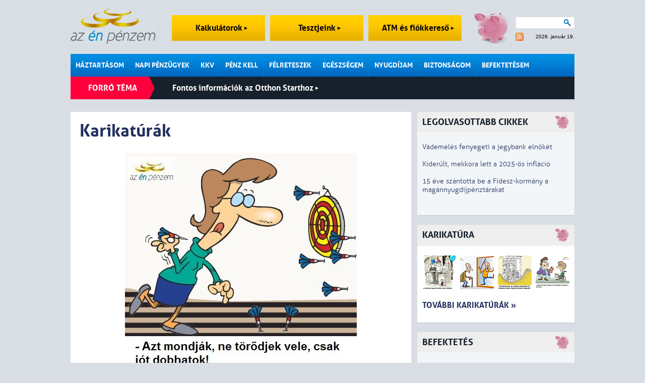

--- FILE ---
content_type: text/html; charset=iso-8859-2
request_url: https://www.azenpenzem.hu/karikaturak/?no_results_per_page=88&caricature_serial=22&caricature_pageno=12&no_results_total=1588&lstresults=13
body_size: 7143
content:
<!DOCTYPE html>
<html>

<head>
<!-- HTML_HEAD START -->
<title>Karikatúrák - Az én pénzem</title>
<meta name="keywords" content="Karikatúrák,Az én pénzem"><meta name="description" content="Karikatúrák, Az én pénzem..."><meta http-equiv="content-type" content="text/html; charset=iso-8859-2">
<meta name="viewport" content="initial-scale=1.0, width=device-width" />
<link rel="stylesheet" type="text/css" href="/styles.css?ver=20250711">
<link rel="shortcut icon" href="/favicon.ico" type="image/x-icon">
<meta http-equiv="imagetoolbar" content="false">

<!-- common start -->
<script type="text/javascript" src="/inc/javascript/jquery/jquery.min.js"></script>
<script type="text/javascript" src="/inc/javascript/jquery.cookiesdirective.js"></script>
<script type="text/javascript" src="/inc/javascript/jquery/dotdotdot.js"></script>
<script type="text/javascript" src="/inc/javascript/common.js?ver=20120612"></script>
<script type="text/javascript">
	$(document).ready(function() {
		$.cookiesDirective({
			privacyPolicyUri: '/adatkezelesi-szabalyzat/',
			duration: 30
		});
	});
</script>
<script type="text/javascript">
	sitemap_id='25';
</script>
<!-- common end -->

<meta property="og:title" content="Karikatúrák - " />
<meta property="og:description" content="Karikatúrák, Az én pénzem" /><meta property="og:type" content="article" />
<meta property="og:site_name" content="Az én pénzem" />
<meta property="og:url" content="http://www.azenpenzem.hu/karikaturak/?no_results_per_page=88&caricature_serial=22&caricature_pageno=12&no_results_total=1588&lstresults=13" />

<!-- google start -->
<!--<script>-->
<!--  (function(i,s,o,g,r,a,m){i['GoogleAnalyticsObject']=r;i[r]=i[r]||function(){-->
<!--  (i[r].q=i[r].q||[]).push(arguments)},i[r].l=1*new Date();a=s.createElement(o),-->
<!--  m=s.getElementsByTagName(o)[0];a.async=1;a.src=g;m.parentNode.insertBefore(a,m)-->
<!--  })(window,document,'script','//www.google-analytics.com/analytics.js','ga');-->
<!---->
<!--  ga('create', 'UA-26040002-1', 'auto');-->
<!--  ga('send', 'pageview');-->
<!--</script>-->
<!-- google end -->

<!-- Google tag (gtag.js) -->
<script async src="https://www.googletagmanager.com/gtag/js?id=G-2MKP53JFKW"></script>
<script>
    window.dataLayer = window.dataLayer || [];
    function gtag(){dataLayer.push(arguments);}
    gtag('js', new Date());
    gtag('config', 'G-2MKP53JFKW');
</script><!-- HTML_HEAD END -->
<script type="text/javascript">
	img_inline_params='';
	gallery_params='';
</script>
</head>

<body>

<!-- HEADER START -->

<!-- popup start -->
<script type="text/javascript" src="/inc/javascript/jquery/bpopup.js"></script>
<div id="bpopup_popup"></div>
<!-- popup end -->

	
	<div id="header">
		<a class="logo" href="/"></a>
		<a class="top_btn" href="/kalkulator/">Kalkulátorok <div id="top_btn_arrow"></div></a>
		<a class="top_btn" href="/teszt/">Tesztjeink <div id="top_btn_arrow"></div></a>
		<a class="top_btn" href="/fiok-es-atm/">ATM és fiókkereső <div id="top_btn_arrow"></div></a>
		<div class="search_date_container">
			<div class="search">
				<form action="/misc/search.php" id="cse-search-box" name="SearchForm" method="get">
					<input type="text" name="q" maxlength="64" value="">
					<div class="search_btn" onclick="SearchForm.submit()"></div>
				</form>		
			</div>
			<a id="rss" href="/rss/"></a>
			<div id="calendar">2026. január 19.</div>
		</div>
		<div id="moneybox"></div>

		<div id="mobil_highlight">
		<a class="mobil_top_btn" href="/kalkulator/">Kalkulátorok <div id="top_btn_arrow"></div></a>
		<a class="mobil_top_btn" href="/teszt/">Tesztjeink <div id="top_btn_arrow"></div></a>
		<a class="mobil_top_btn" href="/fiok-es-atm/">ATM és fiókkereső <div id="top_btn_arrow"></div></a>
		
		</div>
		<div id="menu_row">
			<div class="menu_div">
				<a href="/haztartasom/" class="menu_item">Háztartásom</a>
				<div class="submenu">
					<a href="/haztartasom/csaladi-kassza/" >Családi kassza</a>
					<a href="/sporolasi-tippek/" >Spórolási tippek</a>
					<a href="/cafeteria/" >Cafeteria</a>
					<a href="/haztartasom/adozas/" >Adózás</a>
					<a href="/csaladtamogatas/" >Családtámogatás</a>
					
				</div>
			</div>
			<div class="menu_div">
				<a href="/napi-penzugyek/" class="menu_item">Napi pénzügyek</a>
				<div class="submenu">
					<a href="/napi-penzugyek/bankszamlak/" >Bankszámlák</a>
					<a href="/fiok-es-atm/" >ATM és fiókkereső</a>
					<a href="/napi-penzugyek/penzmozgatas/" >Pénzmozgatás</a>
					<a href="/napi-penzugyek/devizaszamlak/" >Devizaszámlák</a>
					<a href="/napi-penzugyek/nem-jovok-ki/" >Nem jövök ki</a>
					<a href="/napi-penzugyek/kevesebbet-koltok/" >Kevesebbet költök</a>
					<a href="/napi-penzugyek/bankkartyak/" >Bankkártyák</a>
					<a href="/napi-penzugyek/hitelkartyak/" >Hitelkártyák</a>
					
				</div>
			</div>
			<div class="menu_div">
				<a href="/kkv/" class="menu_item">KKV</a>
			</div>
			<div class="menu_div">
				<a href="/penz-kell/" class="menu_item">Pénz kell</a>
				<div class="submenu">
					<a href="/penz-kell/gyorsan/" >Személyi hitel</a>
					<a href="/penz-kell/aruvasarlasra/" >Áruvásárlásra</a>
					<a href="/penz-kell/autora/" >Autóra</a>
					<a href="/penz-kell/ingatlanhitelek/" >Ingatlanhitelek</a>
					<a href="/babavaro-hitel/" >Babaváró kölcsön</a>
					
				</div>
			</div>
			<div class="menu_div">
				<a href="/felreteszek/" class="menu_item">Félreteszek</a>
				<div class="submenu">
					<a href="/felreteszek/bankbetetek/" >Bankbetétek</a>
					<a href="/ongondoskodas/" >Öngondoskodás</a>
					<a href="/tartos-befektetes-szerzodes/" >Tartós befektetés</a>
					<a href="/felreteszek/megtakaritasi-szamlak/" >Rendszeres megtakarítás</a>
					<a href="/felreteszek/lakastakarekossag/" >Lakástakarékosság</a>
					<a href="/felreteszek/babakotveny/" >Babakötvény</a>
					
				</div>
			</div>
			<div class="menu_div">
				<a href="/egeszsegem/" class="menu_item">Egészségem</a>
				<div class="submenu">
					<a href="/egeszsegem/egeszsegpenztarak/" >Egészségpénztárak</a>
					<a href="/egeszsegem/egeszsegbiztositas/" >Egészségbiztosítás</a>
					
				</div>
			</div>
			<div class="menu_div">
				<a href="/nyugdijam/" class="menu_item">Nyugdíjam</a>
				<div class="submenu">
					<a href="/nyugdijam/onkentes-penztar/" >Önkéntes pénztár</a>
					<a href="/nyugdijam/magannyugdij/" >Magánnyugdíj</a>
					<a href="/nyugdijam/nyugdijszamla/" >Nyugdíjszámla</a>
					<a href="/nyugdijbiztositas/" >Nyugdíjbiztosítás</a>
					
				</div>
			</div>
			<div class="menu_div">
				<a href="/biztonsagom/" class="menu_item">Biztonságom</a>
				<div class="submenu">
					<a href="/biztonsagom/eletem/" >Életem</a>
					<a href="/biztonsagom/lakasom/" >Lakásom</a>
					<a href="/biztonsagom/autom/" >Autóm</a>
					<a href="/biztonsagom/utazasom/" >Utazásom</a>
					
				</div>
			</div>
			<div class="menu_div">
				<a href="/befektetesem/" class="menu_item last">Befektetésem</a>
				<div class="submenu">
					<a href="/befektetesem/befa/" >Befektetési alapok</a>
					<a href="/befektetesi-iskola/" >Befektetési iskola</a>
					<a href="/ingatlan/" >Ingatlan</a>
					
				</div>
			</div>
			<div class="mobil_side_boxes" id="mobil_side_boxes">
				<div class="search">
					<form action="/misc/search.php" id="cse-search-box" name="SearchForm" method="get">
						<input type="text" name="q" maxlength="64" value="">
						<button type="submit" class="search_btn"></button>
						<!--<div class="search_btn" onclick="SearchForm.submit()"></div>-->
					</form>		
				</div>
			</div>
			<div class="mobil_menu" onclick="showMobilMenu();"></div>

			<div class="mobil_menubar">
				<div class="mobil_menubar_container">
					<div class="mobil_menu_close" onclick="showMobilMenu();"></div>
					<div class="mobil_menu_item">
						<a href="/haztartasom/" class="mobil_menu_title">Háztartásom</a>
						<div class="mobil_menuitem_open" id="mobil_menuitem_3" onclick="showMobilSubMenuItem('3');"></div>
						<div class="divider"></div>
						<div class="mobil_submenu_container" id="mobil_submenu_3">
							<a href="/haztartasom/csaladi-kassza/" class="mobil_submenu_title">Családi kassza</a>
							<a href="/sporolasi-tippek/" class="mobil_submenu_title">Spórolási tippek</a>
							<a href="/cafeteria/" class="mobil_submenu_title">Cafeteria</a>
							<a href="/haztartasom/adozas/" class="mobil_submenu_title">Adózás</a>
							<a href="/csaladtamogatas/" class="mobil_submenu_title">Családtámogatás</a>
						</div>
					<div class="mobil_menuitem_line"></div>
					</div>
					<div class="mobil_menu_item">
						<a href="/napi-penzugyek/" class="mobil_menu_title">Napi pénzügyek</a>
						<div class="mobil_menuitem_open" id="mobil_menuitem_6" onclick="showMobilSubMenuItem('6');"></div>
						<div class="divider"></div>
						<div class="mobil_submenu_container" id="mobil_submenu_6">
							<a href="/napi-penzugyek/bankszamlak/" class="mobil_submenu_title">Bankszámlák</a>
							<a href="/fiok-es-atm/" class="mobil_submenu_title">ATM és fiókkereső</a>
							<a href="/napi-penzugyek/penzmozgatas/" class="mobil_submenu_title">Pénzmozgatás</a>
							<a href="/napi-penzugyek/devizaszamlak/" class="mobil_submenu_title">Devizaszámlák</a>
							<a href="/napi-penzugyek/nem-jovok-ki/" class="mobil_submenu_title">Nem jövök ki</a>
							<a href="/napi-penzugyek/kevesebbet-koltok/" class="mobil_submenu_title">Kevesebbet költök</a>
							<a href="/napi-penzugyek/bankkartyak/" class="mobil_submenu_title">Bankkártyák</a>
							<a href="/napi-penzugyek/hitelkartyak/" class="mobil_submenu_title">Hitelkártyák</a>
						</div>
					<div class="mobil_menuitem_line"></div>
					</div>
					<div class="mobil_menu_item">
						<a href="/kkv/" class="mobil_menu_title">KKV</a>
						<div class="divider"></div>
					<div class="mobil_menuitem_line"></div>
					</div>
					<div class="mobil_menu_item">
						<a href="/penz-kell/" class="mobil_menu_title">Pénz kell</a>
						<div class="mobil_menuitem_open" id="mobil_menuitem_7" onclick="showMobilSubMenuItem('7');"></div>
						<div class="divider"></div>
						<div class="mobil_submenu_container" id="mobil_submenu_7">
							<a href="/penz-kell/gyorsan/" class="mobil_submenu_title">Személyi hitel</a>
							<a href="/penz-kell/aruvasarlasra/" class="mobil_submenu_title">Áruvásárlásra</a>
							<a href="/penz-kell/autora/" class="mobil_submenu_title">Autóra</a>
							<a href="/penz-kell/ingatlanhitelek/" class="mobil_submenu_title">Ingatlanhitelek</a>
							<a href="/babavaro-hitel/" class="mobil_submenu_title">Babaváró kölcsön</a>
						</div>
					<div class="mobil_menuitem_line"></div>
					</div>
					<div class="mobil_menu_item">
						<a href="/felreteszek/" class="mobil_menu_title">Félreteszek</a>
						<div class="mobil_menuitem_open" id="mobil_menuitem_34" onclick="showMobilSubMenuItem('34');"></div>
						<div class="divider"></div>
						<div class="mobil_submenu_container" id="mobil_submenu_34">
							<a href="/felreteszek/bankbetetek/" class="mobil_submenu_title">Bankbetétek</a>
							<a href="/ongondoskodas/" class="mobil_submenu_title">Öngondoskodás</a>
							<a href="/tartos-befektetes-szerzodes/" class="mobil_submenu_title">Tartós befektetés</a>
							<a href="/felreteszek/megtakaritasi-szamlak/" class="mobil_submenu_title">Rendszeres megtakarítás</a>
							<a href="/felreteszek/lakastakarekossag/" class="mobil_submenu_title">Lakástakarékosság</a>
							<a href="/felreteszek/babakotveny/" class="mobil_submenu_title">Babakötvény</a>
						</div>
					<div class="mobil_menuitem_line"></div>
					</div>
					<div class="mobil_menu_item">
						<a href="/egeszsegem/" class="mobil_menu_title">Egészségem</a>
						<div class="mobil_menuitem_open" id="mobil_menuitem_20" onclick="showMobilSubMenuItem('20');"></div>
						<div class="divider"></div>
						<div class="mobil_submenu_container" id="mobil_submenu_20">
							<a href="/egeszsegem/egeszsegpenztarak/" class="mobil_submenu_title">Egészségpénztárak</a>
							<a href="/egeszsegem/egeszsegbiztositas/" class="mobil_submenu_title">Egészségbiztosítás</a>
						</div>
					<div class="mobil_menuitem_line"></div>
					</div>
					<div class="mobil_menu_item">
						<a href="/nyugdijam/" class="mobil_menu_title">Nyugdíjam</a>
						<div class="mobil_menuitem_open" id="mobil_menuitem_40" onclick="showMobilSubMenuItem('40');"></div>
						<div class="divider"></div>
						<div class="mobil_submenu_container" id="mobil_submenu_40">
							<a href="/nyugdijam/onkentes-penztar/" class="mobil_submenu_title">Önkéntes pénztár</a>
							<a href="/nyugdijam/magannyugdij/" class="mobil_submenu_title">Magánnyugdíj</a>
							<a href="/nyugdijam/nyugdijszamla/" class="mobil_submenu_title">Nyugdíjszámla</a>
							<a href="/nyugdijbiztositas/" class="mobil_submenu_title">Nyugdíjbiztosítás</a>
						</div>
					<div class="mobil_menuitem_line"></div>
					</div>
					<div class="mobil_menu_item">
						<a href="/biztonsagom/" class="mobil_menu_title">Biztonságom</a>
						<div class="mobil_menuitem_open" id="mobil_menuitem_44" onclick="showMobilSubMenuItem('44');"></div>
						<div class="divider"></div>
						<div class="mobil_submenu_container" id="mobil_submenu_44">
							<a href="/biztonsagom/eletem/" class="mobil_submenu_title">Életem</a>
							<a href="/biztonsagom/lakasom/" class="mobil_submenu_title">Lakásom</a>
							<a href="/biztonsagom/autom/" class="mobil_submenu_title">Autóm</a>
							<a href="/biztonsagom/utazasom/" class="mobil_submenu_title">Utazásom</a>
						</div>
					<div class="mobil_menuitem_line"></div>
					</div>
					<div class="mobil_menu_item">
						<a href="/befektetesem/" class="mobil_menu_title">Befektetésem</a>
						<div class="mobil_menuitem_open" id="mobil_menuitem_82" onclick="showMobilSubMenuItem('82');"></div>
						<div class="divider"></div>
						<div class="mobil_submenu_container" id="mobil_submenu_82">
							<a href="/befektetesem/befa/" class="mobil_submenu_title">Befektetési alapok</a>
							<a href="/befektetesi-iskola/" class="mobil_submenu_title">Befektetési iskola</a>
							<a href="/ingatlan/" class="mobil_submenu_title">Ingatlan</a>
						</div>
					<div class="mobil_menuitem_line"></div>
					</div>
					<div class="divider"></div>
				</div>
			</div>

		</div>
		<div class="hot">
			<div class="title">Forró téma</div>
		<a class="hot_article" href="/otthonstart/">Fontos információk az Otthon Starthoz <div id="hot_article_arrow"></div></a>
		</div>
		<div class="divider"></div>

		<div class="divider"></div>
	</div>

	<div id="main">
		<div id="content" class="rmarg"><!-- HEADER END -->

<div class="box caricature">
	<h1>Karikatúrák</h1>

	<a name="caricature"></a>
	<center>
		<h2></h2>
		<img alt="" src="/image/?id=601&ext=jpg&type=caricature&th=x" class="block">
		<a href="/cikkek/cafeteria-vigyazat-atverhetnek/1598/" target="_blank" class="pr"><b>Cafeteria: vigyázat, átverhetnek! >>></b></a><br><br>
		<div id="fb-root"></div><script src="https://connect.facebook.net/hu_HU/all.js#appId=397850460226894&amp;xfbml=1"></script><div class="facebook"><fb:like href="http://www.azenpenzem.hu/karikaturak/?id=601" send="true" layout="button_count" action="like" show_faces="false" font="arial"></fb:like></div>
		<div class="divider"></div>

		<a href="?lstresults=12&no_results_total=1588&caricature_serial=88&caricature_pageno=13#caricature" class="arrow_left_big">Előző</a><a href="?lstresults=13&no_results_total=1588&caricature_serial=2&caricature_pageno=13#caricature" class="arrow_right_big">Következő</a>	</center>

	<div class="grey_line marg"></div>	
		<a href="?lstresults=13&no_results_per_page=88&caricature_serial=1&caricature_pageno=13"><img src="/image/?id=601&ext=jpg&type=caricature&th=smq" class="img_left"></a>
		<a href="?lstresults=13&no_results_per_page=88&caricature_serial=2&caricature_pageno=13"><img src="/image/?id=600&ext=jpg&type=caricature&th=smq" class="img_left"></a>
		<a href="?lstresults=13&no_results_per_page=88&caricature_serial=3&caricature_pageno=13"><img src="/image/?id=599&ext=jpg&type=caricature&th=smq" class="img_left"></a>
		<a href="?lstresults=13&no_results_per_page=88&caricature_serial=4&caricature_pageno=13"><img src="/image/?id=598&ext=jpg&type=caricature&th=smq" class="img_left"></a>
		<a href="?lstresults=13&no_results_per_page=88&caricature_serial=5&caricature_pageno=13"><img src="/image/?id=597&ext=jpg&type=caricature&th=smq" class="img_left"></a>
		<a href="?lstresults=13&no_results_per_page=88&caricature_serial=6&caricature_pageno=13"><img src="/image/?id=596&ext=jpg&type=caricature&th=smq" class="img_left"></a>
		<a href="?lstresults=13&no_results_per_page=88&caricature_serial=7&caricature_pageno=13"><img src="/image/?id=595&ext=jpg&type=caricature&th=smq" class="img_left"></a>
		<a href="?lstresults=13&no_results_per_page=88&caricature_serial=8&caricature_pageno=13"><img src="/image/?id=593&ext=jpg&type=caricature&th=smq" class="img_left"></a>
		<a href="?lstresults=13&no_results_per_page=88&caricature_serial=9&caricature_pageno=13"><img src="/image/?id=592&ext=jpg&type=caricature&th=smq" class="img_left"></a>
		<a href="?lstresults=13&no_results_per_page=88&caricature_serial=10&caricature_pageno=13"><img src="/image/?id=591&ext=jpg&type=caricature&th=smq" class="img_left"></a>
		<a href="?lstresults=13&no_results_per_page=88&caricature_serial=11&caricature_pageno=13"><img src="/image/?id=590&ext=jpg&type=caricature&th=smq" class="img_left"></a>
		<a href="?lstresults=13&no_results_per_page=88&caricature_serial=12&caricature_pageno=13"><img src="/image/?id=589&ext=jpg&type=caricature&th=smq" class="img_left"></a>
		<a href="?lstresults=13&no_results_per_page=88&caricature_serial=13&caricature_pageno=13"><img src="/image/?id=588&ext=jpg&type=caricature&th=smq" class="img_left"></a>
		<a href="?lstresults=13&no_results_per_page=88&caricature_serial=14&caricature_pageno=13"><img src="/image/?id=587&ext=jpg&type=caricature&th=smq" class="img_left"></a>
		<a href="?lstresults=13&no_results_per_page=88&caricature_serial=15&caricature_pageno=13"><img src="/image/?id=586&ext=jpg&type=caricature&th=smq" class="img_left"></a>
		<a href="?lstresults=13&no_results_per_page=88&caricature_serial=16&caricature_pageno=13"><img src="/image/?id=585&ext=jpg&type=caricature&th=smq" class="img_left"></a>
		<a href="?lstresults=13&no_results_per_page=88&caricature_serial=17&caricature_pageno=13"><img src="/image/?id=584&ext=jpg&type=caricature&th=smq" class="img_left"></a>
		<a href="?lstresults=13&no_results_per_page=88&caricature_serial=18&caricature_pageno=13"><img src="/image/?id=583&ext=jpg&type=caricature&th=smq" class="img_left"></a>
		<a href="?lstresults=13&no_results_per_page=88&caricature_serial=19&caricature_pageno=13"><img src="/image/?id=582&ext=jpg&type=caricature&th=smq" class="img_left"></a>
		<a href="?lstresults=13&no_results_per_page=88&caricature_serial=20&caricature_pageno=13"><img src="/image/?id=581&ext=jpg&type=caricature&th=smq" class="img_left"></a>
		<a href="?lstresults=13&no_results_per_page=88&caricature_serial=21&caricature_pageno=13"><img src="/image/?id=579&ext=jpg&type=caricature&th=smq" class="img_left"></a>
		<a href="?lstresults=13&no_results_per_page=88&caricature_serial=22&caricature_pageno=13"><img src="/image/?id=577&ext=jpg&type=caricature&th=smq" class="img_left"></a>
		<a href="?lstresults=13&no_results_per_page=88&caricature_serial=23&caricature_pageno=13"><img src="/image/?id=578&ext=jpg&type=caricature&th=smq" class="img_left"></a>
		<a href="?lstresults=13&no_results_per_page=88&caricature_serial=24&caricature_pageno=13"><img src="/image/?id=576&ext=jpg&type=caricature&th=smq" class="img_left"></a>
		<a href="?lstresults=13&no_results_per_page=88&caricature_serial=25&caricature_pageno=13"><img src="/image/?id=575&ext=jpg&type=caricature&th=smq" class="img_left"></a>
		<a href="?lstresults=13&no_results_per_page=88&caricature_serial=26&caricature_pageno=13"><img src="/image/?id=574&ext=jpg&type=caricature&th=smq" class="img_left"></a>
		<a href="?lstresults=13&no_results_per_page=88&caricature_serial=27&caricature_pageno=13"><img src="/image/?id=573&ext=jpg&type=caricature&th=smq" class="img_left"></a>
		<a href="?lstresults=13&no_results_per_page=88&caricature_serial=28&caricature_pageno=13"><img src="/image/?id=572&ext=jpg&type=caricature&th=smq" class="img_left"></a>
		<a href="?lstresults=13&no_results_per_page=88&caricature_serial=29&caricature_pageno=13"><img src="/image/?id=571&ext=jpg&type=caricature&th=smq" class="img_left"></a>
		<a href="?lstresults=13&no_results_per_page=88&caricature_serial=30&caricature_pageno=13"><img src="/image/?id=570&ext=jpg&type=caricature&th=smq" class="img_left"></a>
		<a href="?lstresults=13&no_results_per_page=88&caricature_serial=31&caricature_pageno=13"><img src="/image/?id=569&ext=jpg&type=caricature&th=smq" class="img_left"></a>
		<a href="?lstresults=13&no_results_per_page=88&caricature_serial=32&caricature_pageno=13"><img src="/image/?id=568&ext=jpg&type=caricature&th=smq" class="img_left"></a>
		<a href="?lstresults=13&no_results_per_page=88&caricature_serial=33&caricature_pageno=13"><img src="/image/?id=567&ext=jpg&type=caricature&th=smq" class="img_left"></a>
		<a href="?lstresults=13&no_results_per_page=88&caricature_serial=34&caricature_pageno=13"><img src="/image/?id=566&ext=jpg&type=caricature&th=smq" class="img_left"></a>
		<a href="?lstresults=13&no_results_per_page=88&caricature_serial=35&caricature_pageno=13"><img src="/image/?id=565&ext=jpg&type=caricature&th=smq" class="img_left"></a>
		<a href="?lstresults=13&no_results_per_page=88&caricature_serial=36&caricature_pageno=13"><img src="/image/?id=564&ext=jpg&type=caricature&th=smq" class="img_left"></a>
		<a href="?lstresults=13&no_results_per_page=88&caricature_serial=37&caricature_pageno=13"><img src="/image/?id=563&ext=jpg&type=caricature&th=smq" class="img_left"></a>
		<a href="?lstresults=13&no_results_per_page=88&caricature_serial=38&caricature_pageno=13"><img src="/image/?id=562&ext=jpg&type=caricature&th=smq" class="img_left"></a>
		<a href="?lstresults=13&no_results_per_page=88&caricature_serial=39&caricature_pageno=13"><img src="/image/?id=560&ext=jpg&type=caricature&th=smq" class="img_left"></a>
		<a href="?lstresults=13&no_results_per_page=88&caricature_serial=40&caricature_pageno=13"><img src="/image/?id=558&ext=jpg&type=caricature&th=smq" class="img_left"></a>
		<a href="?lstresults=13&no_results_per_page=88&caricature_serial=41&caricature_pageno=13"><img src="/image/?id=557&ext=jpg&type=caricature&th=smq" class="img_left"></a>
		<a href="?lstresults=13&no_results_per_page=88&caricature_serial=42&caricature_pageno=13"><img src="/image/?id=556&ext=jpg&type=caricature&th=smq" class="img_left"></a>
		<a href="?lstresults=13&no_results_per_page=88&caricature_serial=43&caricature_pageno=13"><img src="/image/?id=555&ext=jpg&type=caricature&th=smq" class="img_left"></a>
		<a href="?lstresults=13&no_results_per_page=88&caricature_serial=44&caricature_pageno=13"><img src="/image/?id=554&ext=jpg&type=caricature&th=smq" class="img_left"></a>
		<a href="?lstresults=13&no_results_per_page=88&caricature_serial=45&caricature_pageno=13"><img src="/image/?id=552&ext=jpg&type=caricature&th=smq" class="img_left"></a>
		<a href="?lstresults=13&no_results_per_page=88&caricature_serial=46&caricature_pageno=13"><img src="/image/?id=553&ext=jpg&type=caricature&th=smq" class="img_left"></a>
		<a href="?lstresults=13&no_results_per_page=88&caricature_serial=47&caricature_pageno=13"><img src="/image/?id=551&ext=jpg&type=caricature&th=smq" class="img_left"></a>
		<a href="?lstresults=13&no_results_per_page=88&caricature_serial=48&caricature_pageno=13"><img src="/image/?id=550&ext=jpg&type=caricature&th=smq" class="img_left"></a>
		<a href="?lstresults=13&no_results_per_page=88&caricature_serial=49&caricature_pageno=13"><img src="/image/?id=549&ext=jpg&type=caricature&th=smq" class="img_left"></a>
		<a href="?lstresults=13&no_results_per_page=88&caricature_serial=50&caricature_pageno=13"><img src="/image/?id=548&ext=jpg&type=caricature&th=smq" class="img_left"></a>
		<a href="?lstresults=13&no_results_per_page=88&caricature_serial=51&caricature_pageno=13"><img src="/image/?id=547&ext=jpg&type=caricature&th=smq" class="img_left"></a>
		<a href="?lstresults=13&no_results_per_page=88&caricature_serial=52&caricature_pageno=13"><img src="/image/?id=545&ext=jpg&type=caricature&th=smq" class="img_left"></a>
		<a href="?lstresults=13&no_results_per_page=88&caricature_serial=53&caricature_pageno=13"><img src="/image/?id=544&ext=jpg&type=caricature&th=smq" class="img_left"></a>
		<a href="?lstresults=13&no_results_per_page=88&caricature_serial=54&caricature_pageno=13"><img src="/image/?id=542&ext=jpg&type=caricature&th=smq" class="img_left"></a>
		<a href="?lstresults=13&no_results_per_page=88&caricature_serial=55&caricature_pageno=13"><img src="/image/?id=541&ext=jpg&type=caricature&th=smq" class="img_left"></a>
		<a href="?lstresults=13&no_results_per_page=88&caricature_serial=56&caricature_pageno=13"><img src="/image/?id=540&ext=jpg&type=caricature&th=smq" class="img_left"></a>
		<a href="?lstresults=13&no_results_per_page=88&caricature_serial=57&caricature_pageno=13"><img src="/image/?id=539&ext=jpg&type=caricature&th=smq" class="img_left"></a>
		<a href="?lstresults=13&no_results_per_page=88&caricature_serial=58&caricature_pageno=13"><img src="/image/?id=538&ext=jpg&type=caricature&th=smq" class="img_left"></a>
		<a href="?lstresults=13&no_results_per_page=88&caricature_serial=59&caricature_pageno=13"><img src="/image/?id=536&ext=jpg&type=caricature&th=smq" class="img_left"></a>
		<a href="?lstresults=13&no_results_per_page=88&caricature_serial=60&caricature_pageno=13"><img src="/image/?id=535&ext=jpg&type=caricature&th=smq" class="img_left"></a>
		<a href="?lstresults=13&no_results_per_page=88&caricature_serial=61&caricature_pageno=13"><img src="/image/?id=534&ext=jpg&type=caricature&th=smq" class="img_left"></a>
		<a href="?lstresults=13&no_results_per_page=88&caricature_serial=62&caricature_pageno=13"><img src="/image/?id=533&ext=jpg&type=caricature&th=smq" class="img_left"></a>
		<a href="?lstresults=13&no_results_per_page=88&caricature_serial=63&caricature_pageno=13"><img src="/image/?id=532&ext=jpg&type=caricature&th=smq" class="img_left"></a>
		<a href="?lstresults=13&no_results_per_page=88&caricature_serial=64&caricature_pageno=13"><img src="/image/?id=531&ext=jpg&type=caricature&th=smq" class="img_left"></a>
		<a href="?lstresults=13&no_results_per_page=88&caricature_serial=65&caricature_pageno=13"><img src="/image/?id=530&ext=jpg&type=caricature&th=smq" class="img_left"></a>
		<a href="?lstresults=13&no_results_per_page=88&caricature_serial=66&caricature_pageno=13"><img src="/image/?id=529&ext=jpg&type=caricature&th=smq" class="img_left"></a>
		<a href="?lstresults=13&no_results_per_page=88&caricature_serial=67&caricature_pageno=13"><img src="/image/?id=528&ext=jpg&type=caricature&th=smq" class="img_left"></a>
		<a href="?lstresults=13&no_results_per_page=88&caricature_serial=68&caricature_pageno=13"><img src="/image/?id=527&ext=jpg&type=caricature&th=smq" class="img_left"></a>
		<a href="?lstresults=13&no_results_per_page=88&caricature_serial=69&caricature_pageno=13"><img src="/image/?id=526&ext=jpg&type=caricature&th=smq" class="img_left"></a>
		<a href="?lstresults=13&no_results_per_page=88&caricature_serial=70&caricature_pageno=13"><img src="/image/?id=525&ext=jpg&type=caricature&th=smq" class="img_left"></a>
		<a href="?lstresults=13&no_results_per_page=88&caricature_serial=71&caricature_pageno=13"><img src="/image/?id=524&ext=jpg&type=caricature&th=smq" class="img_left"></a>
		<a href="?lstresults=13&no_results_per_page=88&caricature_serial=72&caricature_pageno=13"><img src="/image/?id=523&ext=jpg&type=caricature&th=smq" class="img_left"></a>
		<a href="?lstresults=13&no_results_per_page=88&caricature_serial=73&caricature_pageno=13"><img src="/image/?id=522&ext=jpg&type=caricature&th=smq" class="img_left"></a>
		<a href="?lstresults=13&no_results_per_page=88&caricature_serial=74&caricature_pageno=13"><img src="/image/?id=521&ext=jpg&type=caricature&th=smq" class="img_left"></a>
		<a href="?lstresults=13&no_results_per_page=88&caricature_serial=75&caricature_pageno=13"><img src="/image/?id=520&ext=jpg&type=caricature&th=smq" class="img_left"></a>
		<a href="?lstresults=13&no_results_per_page=88&caricature_serial=76&caricature_pageno=13"><img src="/image/?id=519&ext=jpg&type=caricature&th=smq" class="img_left"></a>
		<a href="?lstresults=13&no_results_per_page=88&caricature_serial=77&caricature_pageno=13"><img src="/image/?id=518&ext=jpg&type=caricature&th=smq" class="img_left"></a>
		<a href="?lstresults=13&no_results_per_page=88&caricature_serial=78&caricature_pageno=13"><img src="/image/?id=517&ext=jpg&type=caricature&th=smq" class="img_left"></a>
		<a href="?lstresults=13&no_results_per_page=88&caricature_serial=79&caricature_pageno=13"><img src="/image/?id=516&ext=jpg&type=caricature&th=smq" class="img_left"></a>
		<a href="?lstresults=13&no_results_per_page=88&caricature_serial=80&caricature_pageno=13"><img src="/image/?id=515&ext=jpg&type=caricature&th=smq" class="img_left"></a>
		<a href="?lstresults=13&no_results_per_page=88&caricature_serial=81&caricature_pageno=13"><img src="/image/?id=514&ext=jpg&type=caricature&th=smq" class="img_left"></a>
		<a href="?lstresults=13&no_results_per_page=88&caricature_serial=82&caricature_pageno=13"><img src="/image/?id=513&ext=jpg&type=caricature&th=smq" class="img_left"></a>
		<a href="?lstresults=13&no_results_per_page=88&caricature_serial=83&caricature_pageno=13"><img src="/image/?id=512&ext=jpg&type=caricature&th=smq" class="img_left"></a>
		<a href="?lstresults=13&no_results_per_page=88&caricature_serial=84&caricature_pageno=13"><img src="/image/?id=511&ext=jpg&type=caricature&th=smq" class="img_left"></a>
		<a href="?lstresults=13&no_results_per_page=88&caricature_serial=85&caricature_pageno=13"><img src="/image/?id=510&ext=jpg&type=caricature&th=smq" class="img_left"></a>
		<a href="?lstresults=13&no_results_per_page=88&caricature_serial=86&caricature_pageno=13"><img src="/image/?id=509&ext=jpg&type=caricature&th=smq" class="img_left"></a>
		<a href="?lstresults=13&no_results_per_page=88&caricature_serial=87&caricature_pageno=13"><img src="/image/?id=508&ext=jpg&type=caricature&th=smq" class="img_left"></a>
		<a href="?lstresults=13&no_results_per_page=88&caricature_serial=88&caricature_pageno=13"><img src="/image/?id=507&ext=jpg&type=caricature&th=smq" class="img_left"></a>
	<div class="divider_15"></div>

	<!-- NOSPIDER START -->
<div class="results"><a href="?no_results_per_page=88&caricature_serial=22&caricature_pageno=12&no_results_total=1588&lstresults=1" class="dbl_arrow_left">első</a><a href="?no_results_per_page=88&caricature_serial=22&caricature_pageno=12&no_results_total=1588&lstresults=12" class="arrow_left">előző</a><a href="?no_results_per_page=88&caricature_serial=22&caricature_pageno=12&no_results_total=1588&lstresults=10" class="lrmarg">10</a><a href="?no_results_per_page=88&caricature_serial=22&caricature_pageno=12&no_results_total=1588&lstresults=11" class="lrmarg">11</a><a href="?no_results_per_page=88&caricature_serial=22&caricature_pageno=12&no_results_total=1588&lstresults=12" class="lrmarg">12</a><div class="lrmarg">13</div><a href="?no_results_per_page=88&caricature_serial=22&caricature_pageno=12&no_results_total=1588&lstresults=14" class="lrmarg">14</a><a href="?no_results_per_page=88&caricature_serial=22&caricature_pageno=12&no_results_total=1588&lstresults=15" class="lrmarg">15</a><a href="?no_results_per_page=88&caricature_serial=22&caricature_pageno=12&no_results_total=1588&lstresults=16" class="lrmarg">16</a><a href="?no_results_per_page=88&caricature_serial=22&caricature_pageno=12&no_results_total=1588&lstresults=17" class="lrmarg">17</a><a href="?no_results_per_page=88&caricature_serial=22&caricature_pageno=12&no_results_total=1588&lstresults=18" class="lrmarg">18</a><a href="?no_results_per_page=88&caricature_serial=22&caricature_pageno=12&no_results_total=1588&lstresults=19" class="lrmarg">19</a> <a href="?no_results_per_page=88&caricature_serial=22&caricature_pageno=12&no_results_total=1588&lstresults=14" class="arrow_right">következő</a> <a href="?no_results_per_page=88&caricature_serial=22&caricature_pageno=12&no_results_total=1588&lstresults=19" class="dbl_arrow_right">utolsó</a></div><div class="divider"></div><!-- NOSPIDER END -->
	<div class="divider_15"></div>

</div>

<!-- FOOTER START -->
		</div>
		<div class="side_content" id="side_content">
<div class="left_middle">	<div class="cont">
	<div class="box_header">Legolvasottabb cikkek</div>
	<div class="box_side">
		<a href="/cikkek/vademeles-fenyegeti-a-jegybank-elnoket/11405/">Vádemelés fenyegeti a jegybank elnökét</a><br><br>
		<a href="/cikkek/kiderult-mekkora-lett-a-2025-os-inflacio/11406/">Kiderült, mekkora lett a 2025-ös infláció</a><br><br>
		<a href="/cikkek/15-eve-szantotta-be-a-fidesz-kormany-a-magannyugdijpenztarakat/11409/">15 éve szántotta be a Fidesz-kormány a magánnyugdíjpénztárakat</a><br><br>
	</div>
	</div>
	<div class="cont">
	<div class="box_header link" onclick="document.location='/karikaturak/?id='">Karikatúra</div>
	<div class="box_side box_side_whitebg">
		<a href="/karikaturak/?id=1702" class="car_link"><img alt="" src="/image/?id=1702&ext=&type=caricature&th=car_box" class="rmarg8" title="A karikatúra nagyításáért és további karikatúrákért kattintson!"></a>
		<a href="/karikaturak/?id=1701" class="car_link"><img alt="" src="/image/?id=1701&ext=&type=caricature&th=car_box" class="rmarg8" title="A karikatúra nagyításáért és további karikatúrákért kattintson!"></a>
		<a href="/karikaturak/?id=1700" class="car_link"><img alt="" src="/image/?id=1700&ext=&type=caricature&th=car_box" class="rmarg8" title="A karikatúra nagyításáért és további karikatúrákért kattintson!"></a>
		<a href="/karikaturak/?id=1699" class="car_link"><img alt="" src="/image/?id=1699&ext=&type=caricature&th=car_box"  title="A karikatúra nagyításáért és további karikatúrákért kattintson!"></a>
		<div class="divider"></div>
		<br />
		<a href="/karikaturak/" class="more">További karikatúrák &raquo;</a>
	</div>
	</div>
	<div class="cont">
	<div class="box_header"><a href="https://azenpenzem.hu/befektetesem/befa/">Befektetés</a></div>
	<div class="box_side narrow">
		<div class="img_inline_center"><a href="/befektetesem/befa/" target="_blank"><img src="/image/?id=6209&th=x&ext=jpg&type=" alt="" name="img6209-" /></a></div>	</div>
	</div>	<div class="cont">
	<div class="box_header">Belépés</div>
	<div class="box_side">


					<form name="LoginForm" method="post" action="/regisztracio/index.php">

						<div class="capital text_content">
							<input type="hidden" name="formaction" value="login_done">
							<input type="hidden" name="redirect" value="/karikaturak/index.php?no_results_per_page=88&caricature_serial=22&caricature_pageno=12&no_results_total=1588&lstresults=13">
							<a href="javascript:void(0);" onclick="document.LoginForm.formaction.value='login';LoginForm.submit();" class="login">belépés &raquo;</a> &nbsp;&nbsp;&nbsp;
							<a href="javascript:void(0);" onclick="document.LoginForm.formaction.value='register';LoginForm.submit();" class="register">regisztráció &raquo;</a>
						</div>
					</form>
	</div>
	</div>

</div><div class="middle_right">	<div class="cont">	
	<a id="box_lexikon" href="/lexikon/">
		Kislexikon
	</a>
	</div>	<div class="cont">
	<a id="box_news" href="/cikkek/">
		Összes cikk
	</a>
	</div>	<div class="cont">
	<div class="box_header">Mi a facebook-on</div>
	<div class="box_side box_fb">
<!--		<iframe src="https://www.facebook.com/plugins/likebox.php?href=http%3A%2F%2Fwww.facebook.com%2Fpages%2Faz-én-pénzem%2F218300888207080&amp;width=250&amp;colorscheme=light&amp;show_faces=true&amp;border_color=%230969A8&amp;stream=false&amp;header=false&amp;height=240" scrolling="no" frameborder="0" style="border:none; overflow:hidden; width:250px; height:240px;" allowTransparency="true"></iframe>-->
		<iframe src="https://www.facebook.com/plugins/page.php?href=https%3A%2F%2Fwww.facebook.com%2Faz-%25C3%25A9n-p%25C3%25A9nzem-218300888207080%2F&tabs&width=200&height=287&small_header=false&adapt_container_width=true&hide_cover=false&show_facepile=true&appId=549168911812364" width="200" height="287" style="border:none;overflow:hidden" scrolling="no" frameborder="0" allowTransparency="true"></iframe>
	</div>
	</div>	<div class="cont">
	<div class="box_header"><a href="/nyugdijam/">Nyugdíj</a></div>
	<div class="box_side">
		<div class="img_inline_right"><div class="img_inline_right_icon"><div class="img_inline_right_icon"><img src="/image/?id=3813&th=inline_icon&ext=jpg&type=" alt="" name="img-3813-" width="80" height="65" /></div></div></div><div><a href="/nyugdijam/"><strong>Itt találhatók részletesebb információk</strong><strong> a</strong></a><strong><a href="/nyugdijam/">z idősebb korra takarékoskodást segítő változatos lehetőségekről</a><br/></strong></div>	</div>
	</div>	<div class="cont">
	<div class="box_header">Cikkajánló</div>
	<div class="box_side" id="cikkajanlo">
		<div><a href="/cikkek/durvan-manipulalt-az-asvanyvizes-ceg/11417/">Durván manipulált az ásványvizes cég</a><br><br></div>
		<div><a href="/cikkek/nagyot-no-a-babakotveny-kamata/11416/">Nagyot nő a Babakötvény kamata</a><br><br></div>
		<div><a href="/cikkek/repulorajt-helyett-stagnalt-a-magyar-gazdasag/11415/">Repülőrajt helyett stagnált a magyar gazdaság</a><br><br></div>
		<div><a href="/cikkek/minden-egyeni-vallalkozot-erinto-valtozast-jelentett-be-a-nav/11414/">Minden egyéni vállalkozót érintő változást jelentett be a NAV</a><br><br></div>
		<div><a href="/cikkek/egymillios-otthontamogatas-rengetegen-maradhatnak-hoppon/11413/">Egymilliós otthontámogatás: rengetegen maradhatnak hoppon</a><br><br></div>
		<div><a href="/cikkek/ezert-erezheti-becsaposnak-a-hivatalos-inflaciot/11412/">Ezért érezheti becsapósnak a hivatalos inflációt</a><br><br></div>
		<div><a href="/cikkek/fontos-level-erkezik-a-bankunktol/11411/">Fontos levél érkezik a bankunktól</a><br><br></div>
		<div><a href="/cikkek/kiderult-mi-tortenik-az-alberletpiacon/11410/">Kiderült, mi történik az albérletpiacon</a><br><br></div>
		<div><a href="/cikkek/a-kormany-teljes-kartalanitast-iger-a-szabolcsi-gazdaknak/11408/">A kormány teljes kártalanítást ígér a szabolcsi gazdáknak</a><br><br></div>
		<div><a href="/cikkek/pokoli-a-havazas-miatti-kar-de-ez-meg-nem-a-vege/11407/">Pokoli a havazás miatti kár, de ez még nem a vége</a><br><br></div>
	</div>
	</div>
</div>
		</div>
		<div class="divider"></div>
	</div>

	<div id="footer">	

<!--
		<div id="footer_partners">
			<span>Partnereink</span>
			<a class="partner" href="http://www.bazisnet.hu" target="_blank"><img src="/images/partners/bazisnet.png"></a>
			<a class="partner" href="http://www.imedia.hu" target="_blank"><img src="/images/partners/imedia.png"></a>
			<a class="partner" href="http://www.mti.hu" target="_blank"><img src="/images/partners/mti.png"></a>

			<div class="newsletter_subscribe">

			</div>
			<div class="divider"></div>
		</div>
-->
		<div id="footer_bottom">
			<a id="lampyon" href="http://www.lampyon.com" target="_blank"></a>
			<div class="mobil_footer_nav">
				<a id="mobile_gotop" href="#header"></a>
				<a id="mobile_lampyon" href="http://www.lampyon.com" target="_blank"></a>
			</div>
			<div id="footer_menu">
				<a href="/adatkezelesi-szabalyzat/">Adatkezelési szabályzat</a><span class="footer_menu_divider">|</span>				<a href="/magunkrol/">Magunkról</a><span class="footer_menu_divider">|</span>				<a href="/impresszum/">Impresszum</a><span class="footer_menu_divider">|</span>				<a href="/mediaajanlat/">Médiaajánlat</a>			</div>
		</div>
	</div>


<!-- (C)2000-2014 Gemius SA - gemiusAudience / azenpenzem.hu / Fooldal -->
<script type="text/javascript">
<!--//--><![CDATA[//><!--
var pp_gemius_identifier = 'cnswRIdCE0mKnUcPr..TNcPbfcAKZ2Oug_AQE5t2x_H.y7';
// lines below shouldn't be edited
function gemius_pending(i) { window[i] = window[i] || function() {var x = window[i+'_pdata'] = window[i+'_pdata'] || []; x[x.length]=arguments;};};
gemius_pending('gemius_hit'); gemius_pending('gemius_event'); gemius_pending('pp_gemius_hit'); gemius_pending('pp_gemius_event');
(function(d,t) {try {var gt=d.createElement(t),s=d.getElementsByTagName(t)[0],l='http'+((location.protocol=='https:')?'s':''); gt.setAttribute('async','async');
gt.setAttribute('defer','defer'); gt.src=l+'://gahu.hit.gemius.pl/xgemius.js'; s.parentNode.insertBefore(gt,s);} catch (e) {}})(document,'script');
//--><!]]>
</script>

<script data-ad-client="ca-pub-5365835532799841" async src="https://pagead2.googlesyndication.com/pagead/js/adsbygoogle.js"></script> 

<script type="text/javascript">
    let raiffDesktop = document.getElementById("raiffdesktopcanvas");
    let raiffMobile = document.getElementById("raiffmobilecanvas");

    if(raiffDesktop) {
        raiffdesktopinit();
    }
    if(raiffMobile) {
        raiffmobileinit();
    }
</script><!-- FOOTER END -->

</body>

</html>





--- FILE ---
content_type: text/html; charset=utf-8
request_url: https://www.google.com/recaptcha/api2/aframe
body_size: 266
content:
<!DOCTYPE HTML><html><head><meta http-equiv="content-type" content="text/html; charset=UTF-8"></head><body><script nonce="SHedTAElOAzR-gh0Ept_6g">/** Anti-fraud and anti-abuse applications only. See google.com/recaptcha */ try{var clients={'sodar':'https://pagead2.googlesyndication.com/pagead/sodar?'};window.addEventListener("message",function(a){try{if(a.source===window.parent){var b=JSON.parse(a.data);var c=clients[b['id']];if(c){var d=document.createElement('img');d.src=c+b['params']+'&rc='+(localStorage.getItem("rc::a")?sessionStorage.getItem("rc::b"):"");window.document.body.appendChild(d);sessionStorage.setItem("rc::e",parseInt(sessionStorage.getItem("rc::e")||0)+1);localStorage.setItem("rc::h",'1768780009078');}}}catch(b){}});window.parent.postMessage("_grecaptcha_ready", "*");}catch(b){}</script></body></html>

--- FILE ---
content_type: application/javascript
request_url: https://www.azenpenzem.hu/inc/javascript/jquery.cookiesdirective.js
body_size: 4062
content:
/* Cookies Directive - The rewrite. Now a jQuery plugin
 * Version: 2.0.1
 * Author: Ollie Phillips
 * 24 October 2013
 */

;(function($) {
	$.cookiesDirective = function(options) {
			
		// Default Cookies Directive Settings
		var settings = $.extend({
			//Options
			explicitConsent: false,
			position: 'top',
			duration: 10,
			limit: 0,
			message: null,				
			cookieScripts: null,
			privacyPolicyUri: 'privacy.html',
			scriptWrapper: function(){},	
			// Styling
			fontFamily: 'helvetica',
			fontColor: '#FFFFFF',
			fontSize: '13px',
			backgroundColor: '#000000',
			backgroundOpacity: '80',
			linkColor: '#CA0000'
		}, options);
		
		// Perform consent checks
		if(!getCookie('cookiesDirective')) {
			if(settings.limit > 0) {
				// Display limit in force, record the view
				if(!getCookie('cookiesDisclosureCount')) {
					setCookie('cookiesDisclosureCount',1,1);		
				} else {
					var disclosureCount = getCookie('cookiesDisclosureCount');
					disclosureCount ++;
					setCookie('cookiesDisclosureCount',disclosureCount,1);
				}
				
				// Have we reached the display limit, if not make disclosure
				if(settings.limit >= getCookie('cookiesDisclosureCount')) {
					disclosure(settings);		
				}
			} else {
				// No display limit
				disclosure(settings);
			}		
			
			// If we don't require explicit consent, load up our script wrapping function
			if(!settings.explicitConsent) {
				settings.scriptWrapper.call();
			}	
		} else {
			// Cookies accepted, load script wrapping function
			settings.scriptWrapper.call();
		}		
	};
	
	// Used to load external javascript files into the DOM
	$.cookiesDirective.loadScript = function(options) {
		var settings = $.extend({
			uri: 		'', 
			appendTo: 	'body'
		}, options);	
		
		var elementId = String(settings.appendTo);
		var sA = document.createElement("script");
		sA.src = settings.uri;
		sA.type = "text/javascript";
		sA.onload = sA.onreadystatechange = function() {
			if ((!sA.readyState || sA.readyState == "loaded" || sA.readyState == "complete")) {
				return;
			} 	
		};
		switch(settings.appendTo) {
			case 'head':			
				$('head').append(sA);
			  	break;
			case 'body':
				$('body').append(sA);
			  	break;
			default: 
				$('#' + elementId).append(sA);
		}
	};
	
	// Helper scripts
	// Get cookie
	var getCookie = function(name) {
		var nameEQ = name + "=";
		var ca = document.cookie.split(';');
		for(var i=0;i < ca.length;i++) {
			var c = ca[i];
			while (c.charAt(0)==' ') c = c.substring(1,c.length);
			if (c.indexOf(nameEQ) === 0) return c.substring(nameEQ.length,c.length);
		}
		return null;
	};
	
	// Set cookie
	var setCookie = function(name,value,days) {
		var expires = "";
		if (days) {
			var date = new Date();
			date.setTime(date.getTime()+(days*24*60*60*1000));
			expires = "; expires="+date.toGMTString();
		}
		document.cookie = name+"="+value+expires+"; path=/";
	};
	
	// Detect IE < 9
	var checkIE = function(){
		var version;
		if (navigator.appName == 'Microsoft Internet Explorer') {
	        var ua = navigator.userAgent;
	        var re = new RegExp("MSIE ([0-9]{1,}[\\.0-9]{0,})");
	        if (re.exec(ua) !== null) {
	            version = parseFloat(RegExp.$1);
			}	
			if (version <= 8.0) {
				return true;
			} else {
				if(version == 9.0) {
					if(document.compatMode == "BackCompat") {
						// IE9 in quirks mode won't run the script properly, set to emulate IE8	
						var mA = document.createElement("meta");
						mA.content = "IE=EmulateIE8";				
						document.getElementsByTagName('head')[0].appendChild(mA);
						return true;
					} else {
						return false;
					}
				}	
				return false;
			}		
	    } else {
			return false;
		}
	};

	// Disclosure routines
	var disclosure = function(options) {
		var settings = options;
		settings.css = 'fixed';
		
		// IE 9 and lower has issues with position:fixed, either out the box or in compatibility mode - fix that
		if(checkIE()) {
			settings.position = 'top';
			settings.css = 'absolute';
		}
		
		// Any cookie setting scripts to disclose
		var scriptsDisclosure = '';
		if (settings.cookieScripts) {
			var scripts = settings.cookieScripts.split(',');
			var scriptsCount = scripts.length;
			var scriptDisclosureTxt = '';
			if(scriptsCount>1) {
				for(var t=0; t < scriptsCount - 1; t++) {
					 scriptDisclosureTxt += scripts[t] + ', ';	
				}	
				scriptsDisclosure = ' We use ' +  scriptDisclosureTxt.substring(0,  scriptDisclosureTxt.length - 2) + ' and ' + scripts[scriptsCount - 1] + ' scripts, which all set cookies. ';
			} else {
				scriptsDisclosure = ' We use a ' + scripts[0] + ' script which sets cookies.';		
			}
		} 
		
		// Create overlay, vary the disclosure based on explicit/implied consent
		// Set our disclosure/message if one not supplied
		var html = ''; 
		html += '<div id="epd">';
		html += '<div id="cookiesdirective" style="position:'+ settings.css +';'+ settings.position + ':-300px;left:0px;width:100%;';
		html += 'height:auto;background:' + settings.backgroundColor + ';opacity:.' + settings.backgroundOpacity + ';';
		html += '-ms-filter: alpha(opacity=' + settings.backgroundOpacity + '); filter: alpha(opacity=' + settings.backgroundOpacity + ');';
		html += '-khtml-opacity: .' + settings.backgroundOpacity + '; -moz-opacity: .' + settings.backgroundOpacity + ';';
		html += 'color:' + settings.fontColor + ';font-family:' + settings.fontFamily + ';font-size:' + settings.fontSize + ';';
		html += 'text-align:center;z-index:1000;">';
		html += '<div style="position:relative;height:auto;width:90%;padding:10px;margin-left:auto;margin-right:auto;">';
			
		if(!settings.message) {
			if(settings.explicitConsent) {
				// Explicit consent message
				settings.message = 'This site uses cookies. Some of the cookies we ';
				settings.message += 'use are essential for parts of the site to operate and have already been set.';
			} else {
				// Implied consent message
				//settings.message = 'We have placed cookies on your computer to help make this website better.';
				settings.message = 'Az oldal sütiket helyezett el a számítógépén amik szükségesek az oldal müködéséhez.';
			}
		}	
		html += settings.message;
		
		// Build the rest of the disclosure for implied and explicit consent
		if(settings.explicitConsent) {
			// Explicit consent disclosure
			html += scriptsDisclosure + 'You may delete and block all cookies from this site, but parts of the site will not work.';
			html += 'To find out more about cookies on this website, see our <a style="color:'+ settings.linkColor + ';font-weight:bold;';
			html += 'font-family:' + settings.fontFamily + ';font-size:' + settings.fontSize + ';" href="'+ settings.privacyPolicyUri + '">privacy policy</a>.<br/>';
			html += '<div id="epdnotick" style="color:#ca0000;display:none;margin:2px;"><span style="background:#cecece;padding:2px;">You must tick the "I accept cookies from this site" box to accept</span></div>';
			html += '<div style="margin-top:5px;">I accept cookies from this site <input type="checkbox" name="epdagree" id="epdagree" />&nbsp;';
			html += '<input type="submit" name="explicitsubmit" id="explicitsubmit" value="Continue"/><br/></div></div>';
		
		} else {
			// Implied consent disclosure
			html += scriptsDisclosure + ' Bővebb információt erről az <a style="color:'+ settings.linkColor + ';';
			html += 'font-weight:bold;font-family:' + settings.fontFamily + ';font-size:' + settings.fontSize + ';" href="'+ settings.privacyPolicyUri + '">Adatkezelési szabályzat</a>';
			html += '-ban olvashat.';
			html += '<div style="margin-top:5px;"><input type="submit" name="impliedsubmit" id="impliedsubmit" value="Megértettem"/></div></div>';
		}		
		html += '</div></div>';
		$('body').append(html);
		
		// Serve the disclosure, and be smarter about branching
		var dp = settings.position.toLowerCase();
		if(dp != 'top' && dp!= 'bottom') {
			dp = 'top';
		}	
		var opts = { in: null, out: null};
		if(dp == 'top') {
			opts.in = {'top':'0'};
			opts.out = {'top':'-300'};
		} else {
			opts.in = {'bottom':'0'};
			opts.out = {'bottom':'-300'};
		}		

		// Start animation
		$('#cookiesdirective').animate(opts.in, 1000, function() {
			// Set event handlers depending on type of disclosure
			if(settings.explicitConsent) {
				// Explicit, need to check a box and click a button
				$('#explicitsubmit').click(function() {
					if($('#epdagree').is(':checked')) {	
						// Set a cookie to prevent this being displayed again
						setCookie('cookiesDirective',1,365);	
						// Close the overlay
						$('#cookiesdirective').animate(opts.out,1000,function() { 
							// Remove the elements from the DOM and reload page
							$('#cookiesdirective').remove();
							location.reload(true);
						});
					} else {
						// We need the box checked we want "explicit consent", display message
						$('#epdnotick').css('display', 'block'); 
					}	
				});
			} else {
				// Implied consent, just a button to close it
				$('#impliedsubmit').click(function() {
					// Set a cookie to prevent this being displayed again
					setCookie('cookiesDirective',1,365);	
					// Close the overlay
					$('#cookiesdirective').animate(opts.out,1000,function() { 
						// Remove the elements from the DOM and reload page
						$('#cookiesdirective').remove();
					});
				});
			}	
			
			if(settings.duration > 0)
			{
				// Set a timer to remove the warning after 'settings.duration' seconds
				setTimeout(function(){
					$('#cookiesdirective').animate({
						opacity:'0'
					},2000, function(){
						$('#cookiesdirective').css(dp,'-300px');
					});
				}, settings.duration * 1000);
			}
		});	
	};
})(jQuery);
